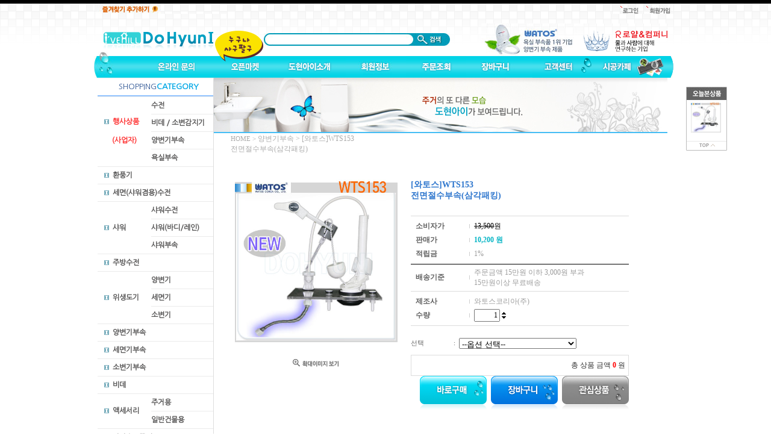

--- FILE ---
content_type: text/html
request_url: http://dohyuni.co.kr/html/shopRbanner.html?emd_id=&disname=&plannum=
body_size: 717
content:
document.writeln('<!--table border="0" cellspacing="0" cellpadding="0">');
document.writeln('  <tr>');
document.writeln('    <td><a href="http://www.sigongcafe.co.kr" target="_blank"><img src="/design/dohyuni/des2010img/alim_01.gif" border="0"></a></td>');
document.writeln('  </tr>');
document.writeln('</table--> <style>');
document.writeln('.MS_RecentProductSpacing { height : 10px; }');
document.writeln('.MS_RecentProductSpacing_bt { height : 10px; }');
document.writeln('.MS_RecentProductPanel_top,');
document.writeln('.MS_RecentProductPanel_bt { height : 4px; }');
document.writeln('</style><table width="68" border="0" cellpadding="0" cellspacing="0">  ');
document.writeln('  <tr>');
document.writeln('    <td><img src="/design/dohyuni/des2010img/alim_02.gif"></td>');
document.writeln('  </tr>');
document.writeln('  <tr>');
document.writeln('    <td background="/design/dohyuni/des2010img/alim_bg.gif" align="center"><div id=\'Rban\' style=\'display:block;\'>    <table border=0 cellpadding=0 cellspacing=0 width="100%">    <tr>');
document.writeln('        <td colspan=5 class="line MS_RecentProductPanel_top">&nbsp;</td>');
document.writeln('    </tr>');
document.writeln('        <tr>');
document.writeln('            <td width=1 class=line>&nbsp;</td>');
document.writeln('            <td id="viewimgbanner_0" width="110" align=center valign=top><a href="/shop/shopdetail.html?branduid=38977" onMouseOver="window.status=\'최근 상품\';return true;"><img src=\'/shopimages/dohyuni/0020000000013.jpg\' align=\'center\'  border=0 width=50  /></a></td>');
document.writeln('            <td width=5 class=line>&nbsp;</td>');
document.writeln('            <td class=line>&nbsp;</td>');
document.writeln('            <td width=3 class=line>&nbsp;</td>');
document.writeln('        </tr>');
document.writeln('        <tr>');
document.writeln('            <td colspan=5 class="line MS_RecentProductSpacing_bt">&nbsp;</td>');
document.writeln('        </tr>');
document.writeln('<tr>');
document.writeln('    <td colspan=5 class="line MS_RecentProductPanel_bt">&nbsp;</td>');
document.writeln('</tr>');
document.writeln('</table>');
document.writeln('</div></td>');
document.writeln('  </tr>');
document.writeln('  <tr>');
document.writeln('    <td><a href="#top"><img src="/design/dohyuni/des2010img/alim_top.gif" border="0"></a></td>');
document.writeln('  </tr>');
document.writeln('</table>');
document.writeln('');


--- FILE ---
content_type: text/html
request_url: http://dohyuni.co.kr/shop/shopsearch_result.html
body_size: 2802
content:
<HTML>
<HEAD>
<TITLE></TITLE>
<meta http-equiv=Content-Type content="text/html; charset=euc-kr">
<meta http-equiv=Cache-Control content=No-Cache>
<meta http-equiv=Pragma	content=No-Cache>
<link href="/css/shopsearch.css" rel="stylesheet" type="text/css" />
<SCRIPT LANGUAGE="JavaScript" SRC="/js/searchtype_ajax.js"></SCRIPT>
<SCRIPT LANGUAGE="JavaScript">
	function getById(id, where) {
		if (where == null)
			return document.getElementById(id);
		else
			return eval(where + ".document.getElementById('"+id+"')");
	}
	
    function getByNames(id, where) {
		if (where == null) {
			return document.getElementsByName(id)[0];
        }
		else {
			return eval(where + ".document.getElementsByName('"+id+"')")[0];
        }
	}

	function getClientType() {
		if (navigator.appName.indexOf("Microsoft")!=-1) return "IE";
		else if (navigator.appName.indexOf("Netscape")!=-1) return "MOZ";
		else return 0;
	}

	var nCurMenu	= 0;
	var nMenuLength = 0;
	var nHeightPerLine = 0;
	var rMenu;
	var bAutoRequest = false;
	var sSentQuery = "";
	var sLastReceived = "default";
	var sMenuColor = "#FFFFFF";
	var sMenuColorSelected = "#F4F4F4";
	var objSearchPrintShow = true;
    var sPointColor ="99feaa";
    var sbFont ="N";
    var sbCnt ="Y";
	function suggestSuccess(oj) {
		var str = oj.responseText;
        var sSearchStr;
		var oP = getByNames('mutisearch','parent');
		//var oP = getById('mutisearch','parent');
        var intLength = oP.value.length;

        try{
            var reg = new RegExp(oP.value);
        }catch(e){
                        //alert('특수문자는 지원하지 않습니다.');
            //oP.value = oP.value.substring(0,intLength-1)
        }
        // responseText 있을때만 아래 처리 하면 됨.
        if (str.length > 0) {
			sLastReceived = str;
			if (str != "") {
				rMenu = str.split("=||=");
				nMenuLength = rMenu.length;
				nCurMenu = 0;
				var sList = "";
				for (var i=1; i <= rMenu.length; i++) {
                    sSearchCnt = rMenu[i-1].split("|");
                    if(sbFont =="Y") {
    					sSearchStr = sSearchCnt[0].replace(reg,"<strong><span style='color:"+sPointColor+";'>"+oP.value+"</span></strong>");
                    } else {
    					sSearchStr = sSearchCnt[0].replace(reg,"<span style='color:"+sPointColor+";'>"+oP.value+"</span>");
                    }
                    sList += "<li id='menu"+i+"'  onmouseover=\"ajax_mutisearch_mouseover(this);\" onclick=\"ajax_mutisearch_mouseclick(this);\" >";
                    sList += "<dl style='zoom: 1;'>";
                    sList += "<dt>" + sSearchStr + "</dt>";
                    if(sbCnt =='Y' ) {
                        sList += "<dd>"+sSearchCnt[1]+"</dd>";
                    }
                    sList += "</dl>";
                    sList += "</li>";
					rMenu[i-1]=sSearchCnt[0];
				}
				sList += "";
				getById('search_view').innerHTML = sList;
				if ( objSearchPrintShow ) {
				getById('search_result','parent').style.visibility = "visible";
				getById('search_result','parent').style.display = "block";
                // parent div
				getById('mulsearch_re','parent').style.visibility = "visible";
				getById('mulsearch_re','parent').style.display = "block";
				}
			}
		}
	}

	function cancelEvent(e) {
		e.returnValue=false;
		if (e && e.preventDefault) e.preventDefault();
	}

	function mutisearch_close(){
		document.all.search_view.focus();
		getById('search_result','parent').style.visibility = "hidden";
		getById('search_result','parent').style.display='none';
        // parent div
		getById('mulsearch_re','parent').style.visibility = "hidden";
		getById('mulsearch_re','parent').style.display='none';
		objSearchPrintShow = false;
	}

	function ajax_mutisearch_mouseover(item) {
		var objItem = item;
		for (var i=1; i <= rMenu.length; i++) {
           eval ( "var obj=document.all.menu"+i);
			obj.style.background =sMenuColor;
        }
	 	objItem.style.background = sMenuColorSelected;
		objItem.style.cursor="pointer";
	}


	function ajax_mutisearch_mouseclick(item) {
		//var oP = getById('mutisearch','parent');
		var oP = getByNames('mutisearch','parent');
		var item_name = new String(item.id);
        oP.value = rMenu[parseInt(item_name.substring(4,item_name.length))-1];
		getById('search_result','parent').style.visibility = "hidden";
        getById('search_result','parent').style.display='none';
        // parent div
		getById('mulsearch_re','parent').style.visibility = "hidden";
        getById('mulsearch_re','parent').style.display='none';
        		parent.mutiserch_submit(this.form);
        nCurMenu = 0;
	}


	    parent.document.all["mutisearch_control"].form.mutisearch.onkeyup = function(e) {
		if(!e)
			e = parent.window.event;

        var oP = getByNames('mutisearch','parent');
        //var oP = getById('mutisearch','parent');
		var oLayerSuggest = getById('search_view');
		var oPLayerSuggest = getById('search_result','parent');
		var oPLayerSuggestParent = getById('mulsearch_re','parent');

		var nKeyCode = e.keyCode;

		switch (nKeyCode) {
			case 8://backupspace
					if (getByNames('mutisearch','parent').value.length <= 1){
					    oPLayerSuggest.style.display='none';
					    oPLayerSuggest.style.visibility='hidden';
                        // parent div
					    oPLayerSuggestParent.style.display='none';
					    oPLayerSuggestParent.style.visibility='hidden';
					}else{
    					bAutoRequest = false;
                    try {
                        sendRequest(suggestSuccess,'&p='+encodeURIComponent(oP.value),'GET','shopsearch_action.html',true,true)
                    } catch (e) {
                        return 0;
                    }
				}
					break;
			case 13:
				if (nCurMenu != 0) {
					bAutoRequest = false;
					oP.value = rMenu[nCurMenu-1];
					oPLayerSuggest.style.display='none';
					oPLayerSuggest.style.visibility='hidden';
                    // parent div
                    oPLayerSuggestParent.style.display='none';
                    oPLayerSuggestParent.style.visibility='hidden';
					nCurMenu = 0;
				    objSearchPrintShow=true;
					//return false;
				}
                				parent.mutiserch_submit(this.form);
				break;
			case 40: // down arrow
				if (nMenuLength > 0 ) {
					if (nCurMenu != nMenuLength && nCurMenu != 0)
						getById('menu'+nCurMenu).style.background = sMenuColor;
					nCurMenu++;
					if (nCurMenu >= nMenuLength)
						nCurMenu = nMenuLength;
					getById('menu'+nCurMenu).style.background = sMenuColorSelected;
					getById('menu'+nCurMenu).focus();
					if (!(
						oLayerSuggest.scrollTop > ((nCurMenu-7) * nHeightPerLine)
						&&
						oLayerSuggest.scrollTop < ((nCurMenu-7) * nHeightPerLine)+( nHeightPerLine * 6)
						)) {
							if ( (oLayerSuggest.scrollTop + nHeightPerLine) == ((nCurMenu-7) * nHeightPerLine))
								oLayerSuggest.scrollTop = oLayerSuggest.scrollTop - nHeightPerLine;
							else
								oLayerSuggest.scrollTop = (nCurMenu-6) * nHeightPerLine;
					}
				}
				cancelEvent(e);
				break;
			case 38: // up arrow
				if (nMenuLength > 0 ) {
					if (nCurMenu != 0)
						getById('menu'+nCurMenu).style.background = sMenuColor;
					nCurMenu--;
					if (nCurMenu <= 0)
						nCurMenu = 1;
					getById('menu'+nCurMenu).style.background = sMenuColorSelected;
					if (!(
						oLayerSuggest.scrollTop > ((nCurMenu-5) * nHeightPerLine)
						&&
						oLayerSuggest.scrollTop < ((nCurMenu-5) * nHeightPerLine)+( nHeightPerLine * 4)
						)) {
							if ( (oLayerSuggest.scrollTop + nHeightPerLine) == ((nCurMenu-5) * nHeightPerLine))
								oLayerSuggest.scrollTop = oLayerSuggest.scrollTop - nHeightPerLine;
							else
								oLayerSuggest.scrollTop = (nCurMenu-4) * nHeightPerLine;
					}
				}
				cancelEvent(e);
				break;
			case 229: // 한글일 경우
				bAutoRequest = false;
				try {
					sendRequest(suggestSuccess,'&p='+encodeURIComponent(oP.value),'GET','shopsearch_action.html',true,true)
				} catch (e) {
					return 0;
				}
				break;

            default:
				bAutoRequest = false;
				try {
			        sendRequest(suggestSuccess,'&p='+encodeURIComponent(oP.value),'GET','shopsearch_action.html',true,true)
				} catch (e) {
					return 0;
				}
		}
	}

	function sendRequestForMoz() {
		var oP = getByNames('mutisearch','parent');
		//var oP = getById('mutisearch','parent');
		if (sSentQuery != oP.value && bAutoRequest) {
			sSentQuery = oP.value;
			try {
					sendRequest(suggestSuccess,'&p='+encodeURIComponent(oP.value),'GET','shopsearch_action.html',true,true)
			} catch (e) {
				if (bAutoRequest)
					setTimeout("sendRequestForMoz();", 100);
				return 0;
			}
		}
		if (bAutoRequest)
			setTimeout("sendRequestForMoz();", 100);
	}

</SCRIPT>
<div id="suggestArea" style='width:196px'>
	<div class="suggest gray-box">
        <h3>키워드</h3>
                <h4>조회수</h4>
        		<ul id="search_view" class="suggest-list"  style='width:170px'>
		</ul>
		<div class="suggest-close">
        <a href="javascript:onclick=mutisearch_close();">닫기</a>
		</div>
	</div>
</div>
